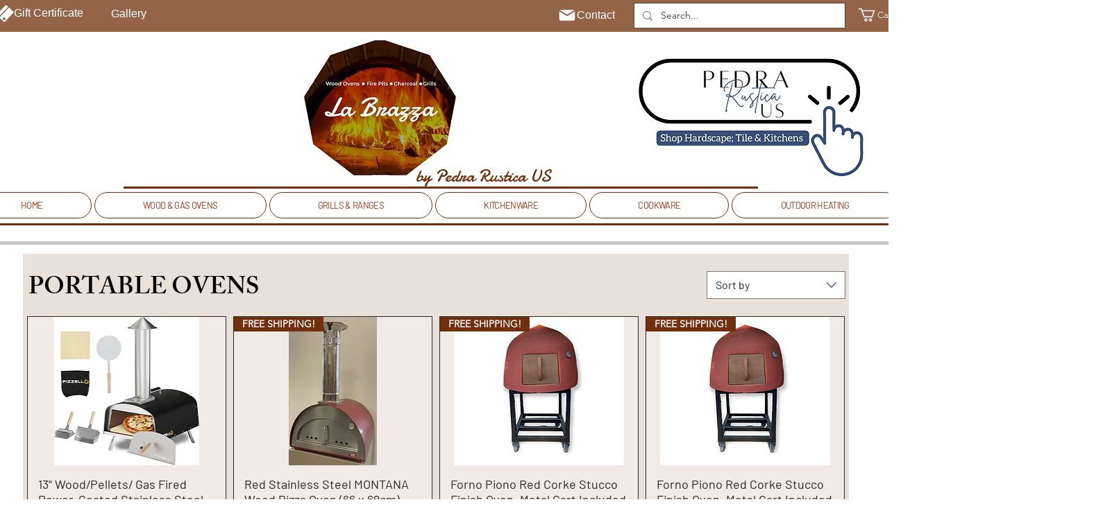

--- FILE ---
content_type: text/html; charset=utf-8
request_url: https://accounts.google.com/o/oauth2/postmessageRelay?parent=https%3A%2F%2Fstatic.parastorage.com&jsh=m%3B%2F_%2Fscs%2Fabc-static%2F_%2Fjs%2Fk%3Dgapi.lb.en.2kN9-TZiXrM.O%2Fd%3D1%2Frs%3DAHpOoo_B4hu0FeWRuWHfxnZ3V0WubwN7Qw%2Fm%3D__features__
body_size: 161
content:
<!DOCTYPE html><html><head><title></title><meta http-equiv="content-type" content="text/html; charset=utf-8"><meta http-equiv="X-UA-Compatible" content="IE=edge"><meta name="viewport" content="width=device-width, initial-scale=1, minimum-scale=1, maximum-scale=1, user-scalable=0"><script src='https://ssl.gstatic.com/accounts/o/2580342461-postmessagerelay.js' nonce="oEUUH7rlF1kE_L4Pl8_bgg"></script></head><body><script type="text/javascript" src="https://apis.google.com/js/rpc:shindig_random.js?onload=init" nonce="oEUUH7rlF1kE_L4Pl8_bgg"></script></body></html>